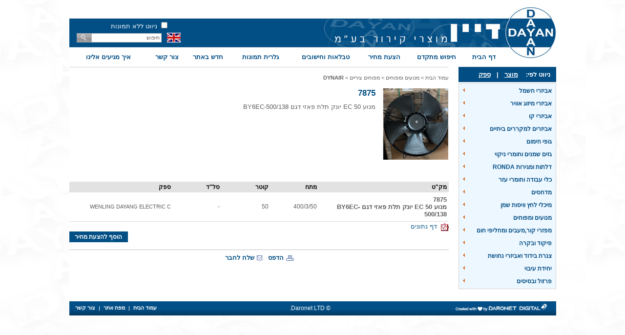

--- FILE ---
content_type: text/html; Charset=UTF-8
request_url: http://www.dayan-rs.com/?CategoryID=2300&ArticleID=12075
body_size: 11273
content:

<!DOCTYPE HTML PUBLIC "-//W3C//DTD HTML 4.01 Transitional//EN">
<html lang="he">
<!-- Daronet DBS2004 20/12/2022 09:52:06 -->


<head>
	

	<!-- Google tag (gtag.js) -->
	<script async src="https://www.googletagmanager.com/gtag/js?id=G-0Q6P4EFBCK"></script>
	<script>
		window.dataLayer = window.dataLayer || [];
		function gtag(){dataLayer.push(arguments);}
		gtag('js', new Date());
		gtag('config', 'G-0Q6P4EFBCK');
	</script>

	<meta http-equiv="content-type" content="text/html; charset=utf-8">
	<meta name="keywords" content="">
	<meta name="description" content="">
	
	<meta name="robots" content="index,follow">
	
	<title>מנוע EC 50 יונק תלת פאזי דגם BY6EC-500/138</title>
	<base href="http://www.dayan-rs.com/">
	<script type="text/javascript" language="javascript" src="_JS/Funclib.js"></script>
	<script type="text/javascript" language="javascript" src="http://www.dayan-rs.com/Modules6/_Scripts/Site/modFormValidatorHU.js"></script>
	<script type="text/javascript" language="javascript" src="http://www.dayan-rs.com/Modules6/_Scripts/dbsAjax.js"></script>
	<script type="text/javascript" src="http://ajax.googleapis.com/ajax/libs/jquery/1.4.2/jquery.min.js"></script>
	<script type="text/javascript" language="javascript">
	var sAppDomain = "http://www.dayan-rs.com";
	var sRatingMsg = "תודה על דירוגך";
	var sOneStarMsg = "כוכב 1";
	var sTwoStarsMsg = "2 כוכבים";
	var sThreeStarsMsg = "3 כוכבים";
	var sFourStarsMsg = "4 כוכבים";
	var sFiveStarsMsg = "5 כוכבים";
	var c_styles = {};
	var c_menus = {};
	var c_hideTimeout = 500; // 1000==1 second
	var c_subShowTimeout = 250;
	var c_keepHighlighted = true;
	var c_findCURRENT = false; // find the item linking to the current page and apply it the CURRENT style class
	var c_findCURRENTTree = true;
	var c_overlapControlsInIE = true;
	var c_rightToLeft = true; // if the menu text should have "rtl" direction (e.g. Hebrew, Arabic)
	var c_imagesPath = ""; // path to the directory containing the menu images
	</script>
	<script type="text/javascript" language="javascript" src="_JS/Commerce.js"></script><script type="text/javascript" language="javascript" src="_JS/Parameters.js"></script>
	<link rel="STYLESHEET" type="text/css" href="_Pics/Common/accessabilty.css">
	<script type="text/javascript" language="javascript" src="_Pics/Common/navigation_horizontal_access.js"></script>
	<script type="text/javascript" language="javascript" src="_JS/smartmenus.js"></script>
	<style type="text/css">
	@media print {
		.dont_print {display:none;}
	}
	</style>	
    

    <script language="javascript">
        function browseByCat() {
            document.location.href = "/?navbysapak=0";
        }
        function browseByNav() {
            document.location.href = "/?navbysapak=1";
        }
    
    </script>

	<link rel="STYLESHEET" type="text/css" href="_Pics/Grid_1/main.css">
	<link rel="STYLESHEET" type="text/css" href="_Pics/Common/navigation_horizontal.css">
	<link rel="STYLESHEET" type="text/css" href="_Pics/Common/navigation_horizontal_access.css">
	<link rel="STYLESHEET" type="text/css" href="_Pics/Common/navigation_horizontal_simple.css">
	<link rel="STYLESHEET" type="text/css" href="_Pics/Common/navigation_horizontal_simple_access.css">
	<link rel="STYLESHEET" type="text/css" href="_Pics/Common/navigation_vertical.css">
	<link rel="STYLESHEET" type="text/css" href="_Pics/Common/navigation_vertical_access.css">
	<link rel="STYLESHEET" type="text/css" href="_Pics/Common/shop.css">
	<link rel="STYLESHEET" type="text/css" href="_Pics/Common/modules.css">
	<link rel="STYLESHEET" type="text/css" href="_Pics/Common/content.css">
	<link rel="STYLESHEET" type="text/css" href="_Pics/Common/accessabilty.css">
	<link rel="STYLESHEET" type="text/css" href="_Pics/Common/editor.css">
    <script type="text/javascript" src="_Pics/Common/plugins-page.js"></script>
<!--[if IE]>
    <link rel="STYLESHEET" type="text/css" href="_Pics/Common/ie.css">
<![endif]-->
    
    <!--------------google-analytics---------->
    <script type="text/javascript">

  var _gaq = _gaq || [];
  _gaq.push(['_setAccount', 'UA-26868559-1']);
  _gaq.push(['_trackPageview']);

  (function() {
    var ga = document.createElement('script'); ga.type = 'text/javascript'; ga.async = true;
    ga.src = ('https:' == document.location.protocol ? 'https://ssl' : 'http://www') + '.google-analytics.com/ga.js';
    var s = document.getElementsByTagName('script')[0]; s.parentNode.insertBefore(ga, s);
  })();

</script>

</head>
<body class="inner">
<div class="wrapper">
	<div class="header group">
    	<a class="logo right" href="http://www.dayan-rs.com">
    		<img src="_Pics/dayan-logo.jpg" alt="דיין מוצרי קרור" title="דיין מוצרי קרור">
        </a>
        <div class="left">
        	<div class="noimage">
                <form>
                    <input type="checkbox" id="noimage">
                    <label for="noimage">ניווט ללא תמונות</label>
                </form>
            </div>
        	
	<div class="searchWrap">
	<table cellspacing="0" cellpadding="0" border="0" class="ModuleContainer SearchContainer">
	<tr>
		<td class="SearchContainer"><form action="http://www.dayan-rs.com/" method="get" name="frmSearch"><input type="hidden" name="pg" value="search"><input type="hidden" name="CategoryID" value="2300">
			<table cellspacing="0" cellpadding="0" border="0" class="Search">
			<tr>
				<td class="SearchInp"><input name="SearchParam" class="input Search" title="חיפוש" value="חיפוש" onfocus="this.value=='<חיפוש>'?this.value='':this.select();" onkeyup="fnSetDir(this)"></td>
				<td class="SearchBut"><input type="image" src="_Pics/Search.gif" alt="חיפוש" class="SearchBut">
				<input type="hidden" name="SearchType" value="0">
				</td>
			</tr>
			</table>
		</form></td>
	</tr>
	</table>
	</div>

 			<a class="flag" href="http://www.dayan-rs.com/en">
    			<img src="_Pics/flag_en.jpg" alt="English" title="English">
            </a>                
            <table class="NavigationBarSM NavigationBarSMbyID1" cellSpacing="0" cellPadding="0" border="0"><tr valign="top"><td class="SepFirst"></td><td class="ContainerSM"><ul id="Menu1" class="MM1">
<li class="NavigationHorizontalFirst NavigationTopicRTL NavigationHorizontalNo1" style="width:9%;"><span class="ItemFirst ItemByID2349"><a href="#">דף הבית</a></span></li>
<li class="NavigationHorizontal NavigationTopicRTL NavigationHorizontalNo2" style="width:13%;"><span class="Item ItemByID2364"><a href="?pg=ProductsSearch&amp;CategoryID=2364">חיפוש מתקדם</a></span></li>
<li class="NavigationHorizontal NavigationTopicRTL NavigationHorizontalNo3" style="width:11%;"><span class="Item ItemByID2365"><a href="?pg=cashbox">הצעת מחיר</a></span></li>
<li class="NavigationHorizontal NavigationTopicRTL NavigationHorizontalNo4" style="width:16%;"><span class="Item ItemByID2351"><a href="?CategoryID=2351">טבלאות וחישובים</a></span>
<ul>
<li><a href="?CategoryID=2412" class="NavigationSubTopicRTL">הורדת תכנה DYNAIR</a></li>
</ul>
</li>
<li class="NavigationHorizontal NavigationTopicRTL NavigationHorizontalNo5" style="width:14%;"><span class="Item ItemByID2350"><a href="?CategoryID=2350">גלרית תמונות</a></span>
<ul>
<li><a href="?CategoryID=2407" class="NavigationSubTopicRTL">תערוכת אקלימה 2009</a></li>
<li><a href="?CategoryID=2408" class="NavigationSubTopicRTL">תערוכת אקלימה 2011</a></li>
<li><a href="?CategoryID=2403" class="NavigationSubTopicRTL">תערוכת אקלימה 2013</a></li>
<li><a href="?CategoryID=2404" class="NavigationSubTopicRTL">תערוכת אקלימה 2015</a></li>
<li><a href="?CategoryID=2405" class="NavigationSubTopicRTL">תערוכת קיטקס 2013</a></li>
<li><a href="?CategoryID=2406" class="NavigationSubTopicRTL">תערוכת קוטקס 2015</a></li>
<li><a href="?CategoryID=2400" class="NavigationSubTopicRTL">הדרכה לתלמידי &quot;טכנאי קירור&quot;</a></li>
</ul>
</li>
<li class="NavigationHorizontal NavigationTopicRTL NavigationHorizontalNo6" style="width:10%;"><span class="Item ItemByID2354"><a href="?CategoryID=2354">חדש באתר</a></span>
<ul>
<li><a href="?CategoryID=2355" class="NavigationSubTopicRTL">סרט הדרכה- ניווט לפי ספק / מוצר</a></li>
<li><a href="?CategoryID=2356" class="NavigationSubTopicRTL">סרט הדרכה - חיפוש מוצרים מתקדם</a></li>
<li><a href="?CategoryID=2357" class="NavigationSubTopicRTL">סרט הדרכה - בקשה להצעת מחיר</a></li>
<li><a href="?CategoryID=2358" class="NavigationSubTopicRTL">סרט הדרכה - השוואת מוצרים</a></li>
<li><a href="?CategoryID=2360" class="NavigationSubTopicRTL">סרט הדרכה - מיון מוצרים</a></li>
</ul>
</li>
<li class="NavigationHorizontal NavigationTopicRTL NavigationHorizontalNo7" style="width:9%;"><span class="Item ItemByID20"><a href="?CategoryID=20">צור קשר</a></span></li>
<li class="NavigationHorizontalLast NavigationHorizontalByID1811 NavigationTopicRTL NavigationHorizontalNo8" style="width:18%;"><span class="ItemLast ItemByID1811"><a href="?CategoryID=1811">איך מגיעים אלינו</a></span></li>
</ul>
</td><td class="SepLast"></td></tr></table><script type="text/javascript" language="javascript">
$(document).ready(function(){
var sTableSMbyID = 'TABLE.NavigationBarSMbyID' + 1
var sMenuByID = 'ul#Menu' + 1
var nMenuewidth = $(sTableSMbyID).find(sMenuByID).width();
var aWidth = new Array();
var njNodesCountNew = 1;
var sListClass = 'li.NavigationHorizontalNo' + njNodesCountNew ;
aWidth[njNodesCountNew-1] = $(sTableSMbyID).find(sListClass).width();
njNodesCountNew = njNodesCountNew + 1;
var sListClass = 'li.NavigationHorizontalNo' + njNodesCountNew ;
aWidth[njNodesCountNew-1] = $(sTableSMbyID).find(sListClass).width();
njNodesCountNew = njNodesCountNew + 1;
var sListClass = 'li.NavigationHorizontalNo' + njNodesCountNew ;
aWidth[njNodesCountNew-1] = $(sTableSMbyID).find(sListClass).width();
njNodesCountNew = njNodesCountNew + 1;
var sListClass = 'li.NavigationHorizontalNo' + njNodesCountNew ;
aWidth[njNodesCountNew-1] = $(sTableSMbyID).find(sListClass).width();
njNodesCountNew = njNodesCountNew + 1;
var sListClass = 'li.NavigationHorizontalNo' + njNodesCountNew ;
aWidth[njNodesCountNew-1] = $(sTableSMbyID).find(sListClass).width();
njNodesCountNew = njNodesCountNew + 1;
var sListClass = 'li.NavigationHorizontalNo' + njNodesCountNew ;
aWidth[njNodesCountNew-1] = $(sTableSMbyID).find(sListClass).width();
njNodesCountNew = njNodesCountNew + 1;
var sListClass = 'li.NavigationHorizontalNo' + njNodesCountNew ;
aWidth[njNodesCountNew-1] = $(sTableSMbyID).find(sListClass).width();
njNodesCountNew = njNodesCountNew + 1;
var sListClass = 'li.NavigationHorizontalNo' + njNodesCountNew ;
aWidth[njNodesCountNew-1] = $(sTableSMbyID).find(sListClass).width();
njNodesCountNew = njNodesCountNew + 1;
var sum = 0;
for (x = 0; x < aWidth.length-1; x++)
sum += aWidth[x];
var nLastwidth = nMenuewidth - sum;
var sLastClass = sTableSMbyID + ' li.NavigationHorizontalLast' ;
$(sLastClass).css('width',nLastwidth +'px');
});
</script>

        </div>
    </div>
    <div class="group">
    	<div class="sidebar right">
        	<div class="findby">
            	ניווט לפי:
                	&nbsp;&nbsp;
            	<a href="javascript:browseByCat();">מוצר</a>
                	&nbsp; | &nbsp;
                <a href="javascript:browseByNav();">ספק</a>
            </div>
            <ul id="Menu2" class="MM2">
<li class="NavigationHorizontalFirst NavigationTopicRTL" style="width:5%;"><span class="ItemFirst"><a href="?CategoryID=2112">אביזרי חשמל</a></span>
<ul>
<li><a href="?CategoryID=2184" class="NavigationSubTopicRTL">כבלים</a></li>
<li><a href="?CategoryID=2183" class="NavigationSubTopicRTL">מגענים וממסרים</a></li>
<li><a href="?CategoryID=2182" class="NavigationSubTopicRTL">קבלים</a>
<ul>
<li><a href="?CategoryID=2331" class="NavigationSubTopicRTL">התנעה</a></li>
<li><a href="?CategoryID=2332" class="NavigationSubTopicRTL">עבודה</a></li>
</ul>
</li>
<li><a href="?CategoryID=2185" class="NavigationSubTopicRTL">אחר</a></li>
</ul>
</li>
<li class="NavigationHorizontal NavigationHorizontalByID2115 NavigationTopicRTL" style="width:7%;"><span class="Item ItemByID2115"><a href="?CategoryID=2115">אביזרי מיזוג אוויר</a></span>
<ul>
<li><a href="?CategoryID=2199" class="NavigationSubTopicRTL">התקנה</a>
<ul>
<li><a href="?CategoryID=2333" class="NavigationSubTopicRTL">אביזרים</a></li>
<li><a href="?CategoryID=2334" class="NavigationSubTopicRTL">חומרים</a></li>
</ul>
</li>
<li><a href="?CategoryID=2203" class="NavigationSubTopicRTL">מסנני אוויר</a></li>
<li><a href="?CategoryID=2204" class="NavigationSubTopicRTL">משאבות חום</a></li>
<li><a href="?CategoryID=2200" class="NavigationSubTopicRTL">ניקוז</a>
<ul>
<li><a href="?CategoryID=2336" class="NavigationSubTopicRTL">אמבטיות</a></li>
<li><a href="?CategoryID=2335" class="NavigationSubTopicRTL">משאבות</a></li>
<li><a href="?CategoryID=2337" class="NavigationSubTopicRTL">צינורות</a></li>
</ul>
</li>
<li><a href="?CategoryID=2201" class="NavigationSubTopicRTL">פיקודים</a>
<ul>
<li><a href="?CategoryID=2338" class="NavigationSubTopicRTL">כרטיסים</a></li>
<li><a href="?CategoryID=2340" class="NavigationSubTopicRTL">רגשים</a></li>
<li><a href="?CategoryID=2341" class="NavigationSubTopicRTL">שלטים</a></li>
<li><a href="?CategoryID=2342" class="NavigationSubTopicRTL">תצוגות</a></li>
</ul>
</li>
<li><a href="?CategoryID=2202" class="NavigationSubTopicRTL">תריסים ומפזרים</a>
<ul>
<li><a href="?CategoryID=2343" class="NavigationSubTopicRTL">אוויר חוזר</a></li>
<li><a href="?CategoryID=2344" class="NavigationSubTopicRTL">הספקה</a></li>
<li><a href="?CategoryID=2346" class="NavigationSubTopicRTL">מרכזיות</a></li>
<li><a href="?CategoryID=2345" class="NavigationSubTopicRTL">מתאמים</a></li>
<li><a href="?CategoryID=2359" class="NavigationSubTopicRTL">אחר</a></li>
</ul>
</li>
<li><a href="?CategoryID=2373" class="NavigationSubTopicRTL">בקרים למיזוג</a>
<ul>
<li><a href="?CategoryID=2374" class="NavigationSubTopicRTL">IT</a></li>
<li><a href="?CategoryID=2375" class="NavigationSubTopicRTL">ביתאלפא</a></li>
<li><a href="?CategoryID=2376" class="NavigationSubTopicRTL">מיטב</a></li>
<li><a href="?CategoryID=2377" class="NavigationSubTopicRTL">סליק</a></li>
<li><a href="?CategoryID=2378" class="NavigationSubTopicRTL">רולביט</a></li>
</ul>
</li>
</ul>
</li>
<li class="NavigationHorizontal NavigationHorizontalByID2103 NavigationTopicRTL" style="width:4%;"><span class="Item ItemByID2103"><a href="?CategoryID=2103">אביזרי קו</a></span>
<ul>
<li><a href="?CategoryID=2126" class="NavigationSubTopicRTL">ברזים</a>
<ul>
<li><a href="?CategoryID=2230" class="NavigationSubTopicRTL">אל חוזרים</a></li>
<li><a href="?CategoryID=2229" class="NavigationSubTopicRTL">ברז חשמלי</a></li>
<li><a href="?CategoryID=2228" class="NavigationSubTopicRTL">ברז רצ'ט</a></li>
<li><a href="?CategoryID=2227" class="NavigationSubTopicRTL">ברזים כדוריים</a></li>
<li><a href="?CategoryID=2233" class="NavigationSubTopicRTL">ידית</a></li>
<li><a href="?CategoryID=2234" class="NavigationSubTopicRTL">למזגן</a></li>
<li><a href="?CategoryID=2231" class="NavigationSubTopicRTL">רוטולוק</a></li>
<li><a href="?CategoryID=2232" class="NavigationSubTopicRTL">רסיבר</a></li>
</ul>
</li>
<li><a href="?CategoryID=2128" class="NavigationSubTopicRTL">מייבשים</a>
<ul>
<li><a href="?CategoryID=2239" class="NavigationSubTopicRTL">אבני ייבוש</a></li>
<li><a href="?CategoryID=2241" class="NavigationSubTopicRTL">בתי אבן</a></li>
<li><a href="?CategoryID=2240" class="NavigationSubTopicRTL">מייבשי קו נוזלי</a></li>
<li><a href="?CategoryID=2238" class="NavigationSubTopicRTL">קו יניקה</a></li>
</ul>
</li>
<li><a href="?CategoryID=2361" class="NavigationSubTopicRTL">משתיקי קול</a></li>
<li><a href="?CategoryID=2129" class="NavigationSubTopicRTL">עין מראה</a>
<ul>
<li><a href="?CategoryID=2352" class="NavigationSubTopicRTL">הברגה</a></li>
<li><a href="?CategoryID=2353" class="NavigationSubTopicRTL">הלחמה</a></li>
</ul>
</li>
<li><a href="?CategoryID=2127" class="NavigationSubTopicRTL">שסתומים וווסתים</a>
<ul>
<li><a href="?CategoryID=2237" class="NavigationSubTopicRTL">ווסתי לחץ</a></li>
<li><a href="?CategoryID=2236" class="NavigationSubTopicRTL">שסתומי בטחון</a></li>
<li><a href="?CategoryID=2235" class="NavigationSubTopicRTL">שסתומי התפשטות</a></li>
</ul>
</li>
</ul>
</li>
<li class="NavigationHorizontal NavigationHorizontalByID2113 NavigationTopicRTL" style="width:8%;"><span class="Item ItemByID2113"><a href="?CategoryID=2113">אביזרים למקררים ביתיים</a></span>
<ul>
<li><a href="?CategoryID=2188" class="NavigationSubTopicRTL">גופי חימום</a></li>
<li><a href="?CategoryID=2379" class="NavigationSubTopicRTL">טיימרים</a></li>
<li><a href="?CategoryID=2192" class="NavigationSubTopicRTL">טרמוסטטים</a></li>
<li><a href="?CategoryID=2186" class="NavigationSubTopicRTL">ממסרי התנעה</a></li>
<li><a href="?CategoryID=2187" class="NavigationSubTopicRTL">מנועי מאייד ומעבה</a></li>
<li><a href="?CategoryID=2189" class="NavigationSubTopicRTL">מסנני מים</a></li>
<li><a href="?CategoryID=2190" class="NavigationSubTopicRTL">פיקוד</a></li>
<li><a href="?CategoryID=2191" class="NavigationSubTopicRTL">אחר</a></li>
</ul>
</li>
<li class="NavigationHorizontal NavigationHorizontalByID2114 NavigationTopicRTL" style="width:4%;"><span class="Item ItemByID2114"><a href="?CategoryID=2114">גופי חימום</a></span>
<ul>
<li><a href="?CategoryID=2195" class="NavigationSubTopicRTL">דלתות משקופים ורצפות</a></li>
<li><a href="?CategoryID=2198" class="NavigationSubTopicRTL">ייצור מקומי</a></li>
<li><a href="?CategoryID=2196" class="NavigationSubTopicRTL">מדחסים</a></li>
<li><a href="?CategoryID=2194" class="NavigationSubTopicRTL">מפזרי קור</a></li>
<li><a href="?CategoryID=2197" class="NavigationSubTopicRTL">ניקוז</a></li>
</ul>
</li>
<li class="NavigationHorizontal NavigationHorizontalByID2111 NavigationTopicRTL" style="width:8%;"><span class="Item ItemByID2111"><a href="?CategoryID=2111">גזים שמנים וחומרי ניקוי</a></span>
<ul>
<li><a href="?CategoryID=2178" class="NavigationSubTopicRTL">גזי קירור</a>
<ul>
<li><a href="?CategoryID=2315" class="NavigationSubTopicRTL">R438a</a></li>
<li><a href="?CategoryID=2319" class="NavigationSubTopicRTL">DYR5</a></li>
<li><a href="?CategoryID=2314" class="NavigationSubTopicRTL">R134a</a></li>
<li><a href="?CategoryID=2313" class="NavigationSubTopicRTL">R22</a></li>
<li><a href="?CategoryID=2321" class="NavigationSubTopicRTL">R404</a></li>
<li><a href="?CategoryID=2316" class="NavigationSubTopicRTL">R406a</a></li>
<li><a href="?CategoryID=2322" class="NavigationSubTopicRTL">R407</a></li>
<li><a href="?CategoryID=2318" class="NavigationSubTopicRTL">R408a</a></li>
<li><a href="?CategoryID=2323" class="NavigationSubTopicRTL">R410</a></li>
<li><a href="?CategoryID=2317" class="NavigationSubTopicRTL">R502</a></li>
<li><a href="?CategoryID=2320" class="NavigationSubTopicRTL">R507</a></li>
<li><a href="?CategoryID=2324" class="NavigationSubTopicRTL">בלון רב פעמי</a></li>
<li><a href="?CategoryID=2387" class="NavigationSubTopicRTL">תחליפי 22</a></li>
<li><a href="?CategoryID=2385" class="NavigationSubTopicRTL">אחרים</a></li>
</ul>
</li>
<li><a href="?CategoryID=2180" class="NavigationSubTopicRTL">חומרי ניקוי</a>
<ul>
<li><a href="?CategoryID=2328" class="NavigationSubTopicRTL">במעגל הקירור</a></li>
<li><a href="?CategoryID=2330" class="NavigationSubTopicRTL">מאיידים</a></li>
<li><a href="?CategoryID=2329" class="NavigationSubTopicRTL">מעבים</a></li>
</ul>
</li>
<li><a href="?CategoryID=2179" class="NavigationSubTopicRTL">שמני קירור</a>
<ul>
<li><a href="?CategoryID=2327" class="NavigationSubTopicRTL">למדחסים בורגיים</a></li>
<li><a href="?CategoryID=2326" class="NavigationSubTopicRTL">מינרלים</a></li>
<li><a href="?CategoryID=2325" class="NavigationSubTopicRTL">סינטטים</a></li>
</ul>
</li>
<li><a href="?CategoryID=2181" class="NavigationSubTopicRTL">אחר</a></li>
</ul>
</li>
<li class="NavigationHorizontal NavigationHorizontalByID2106 NavigationTopicRTL" style="width:7%;"><span class="Item ItemByID2106"><a href="?CategoryID=2106">דלתות ומגירות RONDA</a></span>
<ul>
<li><a href="?CategoryID=2138" class="NavigationSubTopicRTL">דלתות</a>
<ul>
<li><a href="?CategoryID=2265" class="NavigationSubTopicRTL">גסטרונום</a></li>
<li><a href="?CategoryID=2267" class="NavigationSubTopicRTL">זכוכית</a></li>
<li><a href="?CategoryID=2266" class="NavigationSubTopicRTL">רגיל</a></li>
</ul>
</li>
<li><a href="?CategoryID=2139" class="NavigationSubTopicRTL">מגירות</a>
<ul>
<li><a href="?CategoryID=2268" class="NavigationSubTopicRTL">גסטרונום</a></li>
<li><a href="?CategoryID=2270" class="NavigationSubTopicRTL">זכוכית</a></li>
<li><a href="?CategoryID=2269" class="NavigationSubTopicRTL">רגיל</a></li>
</ul>
</li>
<li><a href="?CategoryID=2140" class="NavigationSubTopicRTL">אחרים</a>
<ul>
<li><a href="?CategoryID=2271" class="NavigationSubTopicRTL">גסטרונום</a></li>
<li><a href="?CategoryID=2272" class="NavigationSubTopicRTL">רגיל</a></li>
</ul>
</li>
</ul>
</li>
<li class="NavigationHorizontal NavigationHorizontalByID2108 NavigationTopicRTL" style="width:7%;"><span class="Item ItemByID2108"><a href="?CategoryID=2108">כלי עבודה וחומרי עזר</a></span>
<ul>
<li><a href="?CategoryID=2159" class="NavigationSubTopicRTL">גילוי נזילות</a></li>
<li><a href="?CategoryID=2153" class="NavigationSubTopicRTL">חותכי צינורות</a></li>
<li><a href="?CategoryID=2151" class="NavigationSubTopicRTL">מכונות מיחזור</a></li>
<li><a href="?CategoryID=2154" class="NavigationSubTopicRTL">מכופפי צנרת</a></li>
<li><a href="?CategoryID=2155" class="NavigationSubTopicRTL">מכשירי הפשלה</a></li>
<li><a href="?CategoryID=2157" class="NavigationSubTopicRTL">מנומטרים</a></li>
<li><a href="?CategoryID=2156" class="NavigationSubTopicRTL">מניפולדים וצנרת</a></li>
<li><a href="?CategoryID=2152" class="NavigationSubTopicRTL">מרחיבים</a></li>
<li><a href="?CategoryID=2158" class="NavigationSubTopicRTL">משאבות וואקום</a></li>
<li><a href="?CategoryID=2160" class="NavigationSubTopicRTL">משאבות שמן</a></li>
<li><a href="?CategoryID=2161" class="NavigationSubTopicRTL">ציוד הלחמה</a></li>
<li><a href="?CategoryID=2162" class="NavigationSubTopicRTL">אחר</a></li>
</ul>
</li>
<li class="NavigationHorizontal NavigationHorizontalByID2102 NavigationTopicRTL" style="width:3%;"><span class="Item ItemByID2102"><a href="?CategoryID=2102">מדחסים</a></span>
<ul>
<li><a href="?CategoryID=2122" class="NavigationSubTopicRTL">בוכנתי מיזוג</a>
<ul>
<li><a href="?CategoryID=2410" class="NavigationSubTopicRTL">בוכנתי מיזוג ב 407C</a></li>
<li><a href="?CategoryID=2220" class="NavigationSubTopicRTL">בוכנתי מיזוג גז R22</a></li>
</ul>
</li>
<li><a href="?CategoryID=2121" class="NavigationSubTopicRTL">בוכנתי קירור</a>
<ul>
<li><a href="?CategoryID=2216" class="NavigationSubTopicRTL">בוכנתי קירור בגז R134a</a></li>
<li><a href="?CategoryID=2215" class="NavigationSubTopicRTL">בוכנתי קירור בגז R22</a></li>
<li><a href="?CategoryID=2214" class="NavigationSubTopicRTL">בוכנתי קירור בגז R404/507</a></li>
</ul>
</li>
<li><a href="?CategoryID=2123" class="NavigationSubTopicRTL">סמי הרמטי קירור והקפאה</a>
<ul>
<li><a href="?CategoryID=2222" class="NavigationSubTopicRTL">סמי הרמטי קירור והקפאה בגז R22</a></li>
<li><a href="?CategoryID=2221" class="NavigationSubTopicRTL">סמי הרמטי קירור והקפאה בגז R404/507</a></li>
</ul>
</li>
<li><a href="?CategoryID=2124" class="NavigationSubTopicRTL">סמי הרמטי קירור ומיזוג אוויר</a>
<ul>
<li><a href="?CategoryID=2225" class="NavigationSubTopicRTL">סמי הרמטי מיזוג אוויר בגז R22</a></li>
</ul>
</li>
<li><a href="?CategoryID=2120" class="NavigationSubTopicRTL">רוטרי מיזוג</a>
<ul>
<li><a href="?CategoryID=2211" class="NavigationSubTopicRTL">רוטרי מיזוג בגז R22</a></li>
<li><a href="?CategoryID=2212" class="NavigationSubTopicRTL">רוטרי מיזוג בגז R407C</a></li>
<li><a href="?CategoryID=2213" class="NavigationSubTopicRTL">רוטרי מיזוג בגז R410a</a></li>
</ul>
</li>
<li><a href="?CategoryID=2381" class="NavigationSubTopicRTL">רוטרי קירור</a>
<ul>
<li><a href="?CategoryID=2382" class="NavigationSubTopicRTL">רוטרי קירור ב 404/507</a></li>
</ul>
</li>
<li><a href="?CategoryID=2119" class="NavigationSubTopicRTL">מיזוג סקרול</a>
<ul>
<li><a href="?CategoryID=2210" class="NavigationSubTopicRTL">מיזוג סקרול בגז  R410</a></li>
<li><a href="?CategoryID=2208" class="NavigationSubTopicRTL">מיזוג סקרול בגז R22</a></li>
<li><a href="?CategoryID=2209" class="NavigationSubTopicRTL">מיזוג סקרול בגז R407C</a></li>
</ul>
</li>
<li><a href="?CategoryID=2118" class="NavigationSubTopicRTL">קירור סקרול</a>
<ul>
<li><a href="?CategoryID=2205" class="NavigationSubTopicRTL">קירור סקרול גז R134a</a></li>
<li><a href="?CategoryID=2206" class="NavigationSubTopicRTL">קירור סקרול גז R22</a></li>
<li><a href="?CategoryID=2207" class="NavigationSubTopicRTL">קירור סקרול גז R404/507</a></li>
</ul>
</li>
<li><a href="?CategoryID=2125" class="NavigationSubTopicRTL">אביזרים נלווים</a></li>
</ul>
</li>
<li class="NavigationHorizontal NavigationHorizontalByID2104 NavigationTopicRTL" style="width:7%;"><span class="Item ItemByID2104"><a href="?CategoryID=2104">מיכלי לחץ וויסות שמן</a></span>
<ul>
<li><a href="?CategoryID=2133" class="NavigationSubTopicRTL">אחר</a></li>
<li><a href="?CategoryID=2132" class="NavigationSubTopicRTL">ויסות שמן</a>
<ul>
<li><a href="?CategoryID=2244" class="NavigationSubTopicRTL">מפרידי שמן</a></li>
<li><a href="?CategoryID=2245" class="NavigationSubTopicRTL">מצופי שמן</a></li>
<li><a href="?CategoryID=2246" class="NavigationSubTopicRTL">מתאמים</a></li>
<li><a href="?CategoryID=2247" class="NavigationSubTopicRTL">רסיבר שמן</a></li>
</ul>
</li>
<li><a href="?CategoryID=2131" class="NavigationSubTopicRTL">מפרידי נוזלים</a></li>
<li><a href="?CategoryID=2130" class="NavigationSubTopicRTL">רסיברים</a></li>
</ul>
</li>
<li class="NavigationHorizontal NavigationHorizontalByID2110 NavigationTopicRTL" style="width:6%;"><span class="Item ItemByID2110"><a href="?CategoryID=2110">מנועים ומפוחים</a></span>
<ul>
<li><a href="?CategoryID=2176" class="NavigationSubTopicRTL">כנפיים ומאיצים</a>
<ul>
<li><a href="?CategoryID=2312" class="NavigationSubTopicRTL">אחר</a></li>
<li><a href="?CategoryID=2311" class="NavigationSubTopicRTL">אלקטרה</a></li>
<li><a href="?CategoryID=2310" class="NavigationSubTopicRTL">אמקור</a></li>
<li><a href="?CategoryID=2309" class="NavigationSubTopicRTL">תדיראן</a></li>
</ul>
</li>
<li><a href="?CategoryID=2172" class="NavigationSubTopicRTL">מנועי בוקסר</a></li>
<li><a href="?CategoryID=2171" class="NavigationSubTopicRTL">מנועי מיזוג אוויר וקירור</a>
<ul>
<li><a href="?CategoryID=2304" class="NavigationSubTopicRTL">אלקטרה</a></li>
<li><a href="?CategoryID=2303" class="NavigationSubTopicRTL">אמקור</a></li>
<li><a href="?CategoryID=2306" class="NavigationSubTopicRTL">מנועים למקררים</a></li>
<li><a href="?CategoryID=2302" class="NavigationSubTopicRTL">תדיראן</a></li>
<li><a href="?CategoryID=2305" class="NavigationSubTopicRTL">אחרים</a></li>
</ul>
</li>
<li><a href="?CategoryID=2174" class="NavigationSubTopicRTL">מסכי אוויר</a></li>
<li><a href="?CategoryID=2175" class="NavigationSubTopicRTL">מפוחי תעלה</a></li>
<li><a href="?CategoryID=2170" class="NavigationSubTopicRTL">מפוחים ציריים</a>
<ul>
<li><a href="?CategoryID=2300" class="NavigationSubTopicRTL">DYNAIR</a></li>
<li><a href="?CategoryID=2298" class="NavigationSubTopicRTL">ZEIHL ABEGG</a></li>
<li><a href="?CategoryID=2297" class="NavigationSubTopicRTL">ינשוף ZEIHL ABEGG</a></li>
<li><a href="?CategoryID=2299" class="NavigationSubTopicRTL">ינשוף שקטים במיוחד ZEIHL ABEGG</a></li>
<li><a href="?CategoryID=2366" class="NavigationSubTopicRTL">מסכות ורשתות</a></li>
<li><a href="?CategoryID=2301" class="NavigationSubTopicRTL">יצרנים אחרים</a></li>
</ul>
</li>
<li><a href="?CategoryID=2173" class="NavigationSubTopicRTL">מפוחים צנטרפוגלים</a>
<ul>
<li><a href="?CategoryID=2307" class="NavigationSubTopicRTL">טנגנציאלים</a></li>
<li><a href="?CategoryID=2308" class="NavigationSubTopicRTL">צנטרפוגלים</a></li>
</ul>
</li>
<li><a href="?CategoryID=2384" class="NavigationSubTopicRTL">מצננים</a></li>
<li><a href="?CategoryID=2177" class="NavigationSubTopicRTL">אחרים</a></li>
</ul>
</li>
<li class="NavigationHorizontal NavigationHorizontalByID2109 NavigationTopicRTL" style="width:10%;"><span class="Item ItemByID2109"><a href="?CategoryID=2109">מפזרי קור,מעבים ומחליפי חום</a></span>
<ul>
<li><a href="?CategoryID=2383" class="NavigationSubTopicRTL">טכנולוגיית MICRO CHANNEL</a></li>
<li><a href="?CategoryID=2167" class="NavigationSubTopicRTL">מחליפי חום פלטות</a></li>
<li><a href="?CategoryID=2168" class="NavigationSubTopicRTL">מחליפי חום תרמיל וצינורות</a></li>
<li><a href="?CategoryID=2163" class="NavigationSubTopicRTL">מעבים בצינור 3/8</a></li>
<li><a href="?CategoryID=2166" class="NavigationSubTopicRTL">מעבים ייצור מקומי</a></li>
<li><a href="?CategoryID=2169" class="NavigationSubTopicRTL">מעבים קואקסיאלים</a></li>
<li><a href="?CategoryID=2165" class="NavigationSubTopicRTL">מפזר קור ייצור מקומי</a></li>
<li><a href="?CategoryID=2164" class="NavigationSubTopicRTL">מפזרי קור</a>
<ul>
<li><a href="?CategoryID=2295" class="NavigationSubTopicRTL">דו-כווני</a></li>
<li><a href="?CategoryID=2293" class="NavigationSubTopicRTL">צידי</a></li>
<li><a href="?CategoryID=2294" class="NavigationSubTopicRTL">שיפוע</a></li>
<li><a href="?CategoryID=2292" class="NavigationSubTopicRTL">תיקרתי</a></li>
<li><a href="?CategoryID=2296" class="NavigationSubTopicRTL">תליה</a></li>
</ul>
</li>
<li><a href="?CategoryID=2388" class="NavigationSubTopicRTL">מנועי מאייד ומעבה</a></li>
</ul>
</li>
<li class="NavigationHorizontal NavigationHorizontalByID2107 NavigationTopicRTL" style="width:5%;"><span class="Item ItemByID2107"><a href="?CategoryID=2107">פיקוד ובקרה</a></span>
<ul>
<li><a href="?CategoryID=2144" class="NavigationSubTopicRTL">אביזרי בקרה</a>
<ul>
<li><a href="?CategoryID=2285" class="NavigationSubTopicRTL">DANFOSS</a></li>
<li><a href="?CategoryID=2286" class="NavigationSubTopicRTL">HENRY</a></li>
<li><a href="?CategoryID=2284" class="NavigationSubTopicRTL">IT</a></li>
<li><a href="?CategoryID=2283" class="NavigationSubTopicRTL">PENN</a></li>
</ul>
</li>
<li><a href="?CategoryID=2141" class="NavigationSubTopicRTL">בקרים לקירור</a></li>
<li><a href="?CategoryID=2150" class="NavigationSubTopicRTL">טיימרים</a></li>
<li><a href="?CategoryID=2149" class="NavigationSubTopicRTL">טרמומטרים</a></li>
<li><a href="?CategoryID=2143" class="NavigationSubTopicRTL">טרמוסטטים מכניים</a>
<ul>
<li><a href="?CategoryID=2279" class="NavigationSubTopicRTL">DANFOSS</a></li>
<li><a href="?CategoryID=2278" class="NavigationSubTopicRTL">RANCO</a></li>
<li><a href="?CategoryID=2281" class="NavigationSubTopicRTL">איטלקי</a></li>
<li><a href="?CategoryID=2282" class="NavigationSubTopicRTL">סוף הפשרה</a></li>
</ul>
</li>
<li><a href="?CategoryID=2147" class="NavigationSubTopicRTL">לוחות חשמל</a></li>
<li><a href="?CategoryID=2146" class="NavigationSubTopicRTL">משנה מהירות</a></li>
<li><a href="?CategoryID=2148" class="NavigationSubTopicRTL">פרסוסטטים</a>
<ul>
<li><a href="?CategoryID=2288" class="NavigationSubTopicRTL">DANFOSS</a></li>
<li><a href="?CategoryID=2289" class="NavigationSubTopicRTL">ELCO</a></li>
<li><a href="?CategoryID=2290" class="NavigationSubTopicRTL">PENN</a></li>
<li><a href="?CategoryID=2287" class="NavigationSubTopicRTL">RANCO</a></li>
<li><a href="?CategoryID=2291" class="NavigationSubTopicRTL">אחר</a></li>
</ul>
</li>
<li><a href="?CategoryID=2145" class="NavigationSubTopicRTL">רשמים ואוגרים</a></li>
</ul>
</li>
<li class="NavigationHorizontal NavigationHorizontalByID2105 NavigationTopicRTL" style="width:9%;"><span class="Item ItemByID2105"><a href="?CategoryID=2105">צנרת בידוד ואביזרי נחושת</a></span>
<ul>
<li><a href="?CategoryID=2136" class="NavigationSubTopicRTL">אביזרי נחושת</a>
<ul>
<li><a href="?CategoryID=2256" class="NavigationSubTopicRTL">זויות</a></li>
<li><a href="?CategoryID=2257" class="NavigationSubTopicRTL">חיבורי T</a></li>
<li><a href="?CategoryID=2258" class="NavigationSubTopicRTL">מופות</a></li>
<li><a href="?CategoryID=2260" class="NavigationSubTopicRTL">מחבר פליז</a></li>
<li><a href="?CategoryID=2259" class="NavigationSubTopicRTL">מלכודות שמן</a></li>
<li><a href="?CategoryID=2261" class="NavigationSubTopicRTL">קשת</a></li>
</ul>
</li>
<li><a href="?CategoryID=2134" class="NavigationSubTopicRTL">בידוד</a>
<ul>
<li><a href="?CategoryID=2251" class="NavigationSubTopicRTL">גלילים</a></li>
<li><a href="?CategoryID=2248" class="NavigationSubTopicRTL">מוטות</a></li>
<li><a href="?CategoryID=2250" class="NavigationSubTopicRTL">סרט דביק</a></li>
<li><a href="?CategoryID=2249" class="NavigationSubTopicRTL">פלטות</a></li>
</ul>
</li>
<li><a href="?CategoryID=2137" class="NavigationSubTopicRTL">צינורות גמישים</a>
<ul>
<li><a href="?CategoryID=2264" class="NavigationSubTopicRTL">מחברים</a></li>
<li><a href="?CategoryID=2262" class="NavigationSubTopicRTL">צינורות גמישים</a></li>
<li><a href="?CategoryID=2263" class="NavigationSubTopicRTL">צינורות פלסטיק</a></li>
</ul>
</li>
<li><a href="?CategoryID=2135" class="NavigationSubTopicRTL">צנרת נחושת</a>
<ul>
<li><a href="?CategoryID=2253" class="NavigationSubTopicRTL">גלילים</a></li>
<li><a href="?CategoryID=2252" class="NavigationSubTopicRTL">מוטות</a></li>
<li><a href="?CategoryID=2255" class="NavigationSubTopicRTL">צינורות מבודדים</a></li>
<li><a href="?CategoryID=2254" class="NavigationSubTopicRTL">צינורות קפילרים</a></li>
</ul>
</li>
</ul>
</li>
<li class="NavigationHorizontal NavigationHorizontalByID2116 NavigationTopicRTL" style="width:5%;"><span class="Item ItemByID2116"><a href="?CategoryID=2116">יחידת עיבוי</a></span></li>
<li class="NavigationHorizontalLast NavigationTopicRTL" style="width:5%;"><span class="ItemLast"><a href="?CategoryID=2117">פרזול ובסיסים</a></span></li>
</ul>

        </div>
        <div class="primary left">
            <div id="ctlContent"><a name="dbsPgCnt"></a><div id="Body2300">
<table cellpadding="0" cellspacing="0" border="0" class="body bodyItem bodyByCatID2300 bodyByItemID12075" dir="rtl">
<tr class="dont_print"><td class="navigationTabContainer dont_print"><div class="navigationTabContainer dont_print"><h3 class="hidden">אתה נמצא כאן</h3><ul class="NavigationTab"><li class="navigationTab"><a href="http://www.dayan-rs.com" class="navigationTab">עמוד הבית</a> &gt; </li><li class="navigationTab"><a href="?CategoryID=2110" class="navigationTab">מנועים ומפוחים</a> &gt; </li><li class="navigationTab"><a href="?CategoryID=2170" class="navigationTab">מפוחים ציריים</a> &gt; </li><li class="navigationTab"><strong><a href="?CategoryID=2300" class="navigationTab">DYNAIR</a></strong></li></ul></div></td></tr>
    <tr>
        <td width="100%">
            <table class="productListDesc" width="100%" cellpadding="0" cellspacing="0" border="0">
                <tr valign="top">
                    <td width="150"><table cellpadding="0" cellspacing="0" border="0" align="left" style="float:left;margin-bottom:20px;"><tr><td align="left" class="MainImage"><a href="javascript:fnShowArtFullImg(2300,12075);"><img src="_Uploads/dbsArticles/7875.jpg" width=136 border="0" alt="דף נתונים (הגדל)" title="דף נתונים (הגדל)"></a></td></tr><tr><td align="right" style="width:136px;"></td></tr></table></td>
                    <td>
                        <div class="PageTitle PageItemTitle PageArticleTitle"><span dir="ltr">7875</span></div>
                        
                        מנוע EC 50 יונק תלת פאזי דגם BY6EC-500/138
                    </td>
                </tr>
                <tr>
                    <td colspan="2"><div id="ctlBody"></div></td>
                </tr>
            </table>
            <table class="productList" cellpadding="3" cellspacing="0" border="0" width="100%">
                <tr><th class="serial">מק"ט</th><th align="center">מתח</th><th align="center">קוטר</th><th align="center">סל"ד</th><th class="suppl">ספק</th></tr><tr><td class="serial"><span dir="ltr"><b>7875</b></span><p><b>מנוע EC 50 יונק תלת פאזי דגם BY6EC-500/138</b></p></td><td align="center">400/3/50</td><td align="center">50</td><td align="center">-</td><td class="suppl supplname">WENLING DAYANG ELECTRIC C</td></tr>
            </table>
        </td>
    </tr>
    <tr>
        <td>
            <table width="100%" cellpadding="0" cellspacing="0" border="0" style="margint-top:5px;"><tr><td><a href="_Uploads/dbsAttachedFiles/7875.pdf" title="דף נתונים" target="file" class="AttFileGallery"><img align="absmiddle" src="http://www.dayan-rs.com/_Pics/_Icons/file_pdf.gif" width="16" height="16" border="0" vspace="3">&nbsp;&nbsp;דף נתונים</a><br></td></tr></table>
        </td>
    </tr>
    
	<tr valign="top">
	    <td width="100%"></td>
	</tr>
	
    <tr valign="top" class="dont_print">
	    <td><table align="left" class="HorizontalPricesContainer" border="0" cellpadding="0" cellspacing="0"><tr valign="top"><td valign="top"><div class="HorizontalAddToCart"><input type="button" title="הוסף להצעת מחיר (מנוע EC 50 יונק תלת פאזי דגם BY6EC-500/138)" value="הוסף להצעת מחיר" class="button shopButton" onClick="fnAddProduct(90643084,12075,2300)"></div></td></tr></table></td>
    </tr>

<tr valign="top" class="dont_print">
	<td><div class="seperator"></div><table class="PannelLinks" border="0" align="center" cellpadding="0" cellspacing="0"><tr align="center"><td width="1"><img src="http://www.dayan-rs.com/_pics/iprint.gif" alt="" border="0"></td><td><a href="javascript:fnPrintWin('http://www.dayan-rs.com/?CategoryID=2300&amp;ArticleID=12075&amp;print=1');" class="PannelLink">הדפס</a></td><td width="8"></td><td width="1"><img src="http://www.dayan-rs.com/_pics/icontact.gif" alt="" border="0"></td><td><a href="javascript:fnTellFriend('http://www.dayan-rs.com/?CategoryID=2300&amp;ArticleID=12075',2300,'&#1502;&#1504;&#1493;&#1506; EC 50 &#1497;&#1493;&#1504;&#1511; &#1514;&#1500;&#1514; &#1508;&#1488;&#1494;&#1497; &#1491;&#1490;&#1501; BY6EC-500/138');" class="PannelLink">שלח לחבר</a></td><td width="8"></td></tr></table></td>
</tr>
<tr valign="top" class="dont_print">
	<td></td>
</tr>
<tr valign="top" class="dont_print">
	<td></td>
</tr>
<tr>
    <td></td>
</tr>
</table>
</div></div>
        </div>
    </div>
    <div class="footer group">
    	<script type="text/javascript" language="javascript">new_daronet_banner('white', 'table');</script>
        <span class="Copyright"><a class="Copyright" href="https://www.daro-net.co.il" target="copyright">© Daronet LTD.</a></span>
        <div id="NavHorizontalSimpleByID4"><ul id="navlist4" class="NavigationBarSimple NavigationBarSimpleByID4"><li class="NavigationBarSimple NavigationBarSimple1 NavigationBarSimpleByID140"><a class="NavigationBarSimple NavigationBarSimple1 NavigationBarSimpleByID140" href="?pg=rss&amp;CategoryID=140"><span class="NavigationBarSimpleItem">עמוד הבית</span></a></li>
<li class="NavigationBarSimple NavigationBarSimple2 NavigationBarSimpleByID70"><img class="NavigationBarSimpleSeperator" src="_Pics/Pixel.gif" alt="" border=""><a class="NavigationBarSimple NavigationBarSimple2 NavigationBarSimpleByID70" href="?pg=sitemap&amp;CategoryID=70"><span class="NavigationBarSimpleItem">מפת אתר</span></a></li>
<li class="NavigationBarSimple NavigationBarSimple3 NavigationBarSimpleByID1812"><img class="NavigationBarSimpleSeperator" src="_Pics/Pixel.gif" alt="" border=""><a class="NavigationBarSimple NavigationBarSimple3 NavigationBarSimpleByID1812" href="?CategoryID=20&amp;ArticleID=2&amp;SourceID=20&amp;sng=1"><span class="NavigationBarSimpleItem">צור קשר</span></a></li>
</ul></div>
    </div>
    
</div>
<script language=javascript>
    $(document).ready(function () {
        
        $("#noimage").click(function () {
            document.location.href=($("#noimage").attr('checked'))?'?CategoryID=2300&ArticleID=12075&chCompare=&noimg=1':'?CategoryID=2300&ArticleID=12075&chCompare=&noimg=0';
        });
        //alert ('?CategoryID=2300&ArticleID=12075&chCompare=&');
    });
</script>
<a href="?CategoryID=2300&amp;ArticleID=12075#dbsPgCnt" name="skip0"><img src="_Pics/Pixel.gif" width="0" height="0" alt="עבור לתוכן העמוד" class="dbsSkip"></a>
	<div id="ctlProductsMsg" onclick="fnMsgClicked(this);" style="border:solid 1px black;display:none;position:absolute;left:0;top:0;z-index:1001;background-color:white;">
		<table cellpadding="0" cellspacing="0" border="0" width="400" dir="rtl">
		<tr>
			<td align="center" height="100%"><br>
				<table cellpadding="0" cellspacing="0" width="400" class="massege" style="padding:0px;margin:0px;" border="0">
				<tr>
					<td style="padding:15px;" align="center"><strong><span id="ctlProductMsg"></span></strong>&nbsp;הוסף להצעת המחיר</td>
				</tr>
				<tr>
					<td height="20" align="center"><br><input type="button" style="cursor:pointer;" class="button shopButton" value="הוסף מוצר" title="הוסף מוצר" id="butClose"> <input type="button" style="cursor:pointer;margin-left:10px;margin-right:10px;" class="button shopButton" value="הוסף וראה הצעה" title="הוסף וראה הצעה" onClick="window.location = '?pg=cashbox';" id="butCashbox"><br><br></td>
				</tr>
				</table><br>
			</td>
		</tr>
		</table>
	</div>

	<div id="ctlParametersMsg" onclick="fnParamMsgClicked(this);" style="border:solid 1px black;display:none;position:absolute;left:0;top:0;z-index:1001;background-color:white;">
		<table cellpadding="0" cellspacing="0" border="0" width="400" dir="rtl">
		<tr>
			<td align="center" style="height:100%;"><br>
				<table cellpadding="0" cellspacing="0" width="400" class="massege" style="padding:0px;margin:0px;" border="0">
				<tr>
					<td style="padding:15px;" align="center"><strong><span id="ctlParameterMsg"></span></strong>&nbsp;<span id="ctlParameterAddMsg" style="display:none;">הוסף לעמוד השוואת מוצרים</span><span id="ctlParameterExistMsg" style="display:none;">קיים כבר ברשימה</span></td>
				</tr>
				<tr>
					<td style="height:20px;" align="center"><br><input type="button" style="cursor:pointer;" class="button shopButton" value="הוסף מוצר" title="הוסף מוצר" id="butParamClose"> <input type="button" style="cursor:pointer;margin-left:10px;margin-right:10px;" class="button shopButton" value="לעמוד השוואה" title="לעמוד השוואה" onclick="window.location = '?pg=compare&amp;CategoryID=2300';" id="butCompare"><br><br></td>
				</tr>
				</table><br>
			</td>
		</tr>
		</table>
	</div>

	<span id="dbsBgGrayPlaceRef"></span>
	<div id="dbsBgGray" style="display:none;background-image:url('_Pics/BgGray.gif');z-index:1000;position:absolute;"></div>

<script type="text/javascript" language="javascript" defer="defer">
if (document.getElementById("dbssubject")) {
	document.getElementById("dbssubject").value = "";
}

var list = document.getElementsByName("CategoryID");
if (list != null)
{
	for (var i=0; i<list.length; i++)
	{
		if (list[i].id.toLowerCase() == "dbscategory")
			list[i].value = "2300";
	}
}
</script>
<!--*********************************************************************************
*   Copyright (C)2022 Daronet Ltd.                                                  *
*   All Rights Reserved.                                                            *
*   Daronet Ltd.                                                                    *
*   www.daronet.com                                                                 *
*   <support@daronet.com>                                                           *
*********************************************************************************/-->
</body>
</html>


--- FILE ---
content_type: text/css
request_url: http://www.dayan-rs.com/_Pics/Common/navigation_horizontal_access.css
body_size: 1897
content:
/*********************************** Accessible Top Navigation bar ********************************/

/* הטבלה מכילה את שלושת הטי דיים כאשר האמצעי מכיל את הבר עצמו = הרשימה */
TABLE.NavigationBarSM		{width:890px; direction:rtl; height:26px; position:relative; top:104px;}
TD.SepFirst		{} /* תמונת ספרטור צד + כשהטבלה 100% משמש גם ל"מרגין" לצד לטבלה - ע"י קביעת הרוחב */
TD.ContainerSM	{} /* מכיל את הבר עצמו */
TD.SepLast		{} /* תמונת ספרטור צד + כשהטבלה 100% משמש גם ל"מרגין" לצד לטבלה - ע"י קביעת הרוחב */

#Menu1	{width:100%; height:26px;} /* כאן לעדכן רק גובה */
#Menu2	{width:198px !important; _width:200px !important; border:#d2d2d2 1px solid !important; padding-bottom:4px !important; _padding-bottom:0px !important;} /* כאן לעדכן רק גובה */

LI.NavigationHorizontalFirst, LI.NavigationHorizontalFirst:visited	{height:26px;} /* ! important */
LI.NavigationHorizontal, LI.NavigationHorizontal:visited			{height:26px;} /* תמונת ספרטור אמצעי ! important */
LI.NavigationHorizontalLast, LI.NavigationHorizontalLast:visited	{height:26px;} /* תמונת ספרטור אמצעי ! important */

/*LI.NavigationHorizontalByIDxxx, LI.NavigationHorizontalByIDxxx:visited	{} /* example for specific categoryID */

LI.NavigationHorizontalFirst UL		{} /* של קטגוריה הראשונה SubMenue איזון נקודת ההתחלה של */


SPAN.ItemFirst, SPAN.ItemFirst:visited	{height:26px; display:block;}
SPAN.Item, SPAN.Item:visited			{height:26px; display:block;} /* מרגין לקטגוריות, - לכפר על רוחב תמונת הספרטור האמצעי */
SPAN.ItemLast, SPAN.ItemLast:visited	{height:26px; display:block;} /* מרגין לקטגוריות, - לכפר על רוחב תמונת הספרטור האמצעי */

/*SPAN.ItemByIDxxx, SPAN.ItemByIDxxx:visited	{} /* example for specific categoryID */


/***************  עבור קטגוריות בשפה עם כוון הפוך לשפת האתר  ***********/

/*  להפעיל את 2 הקלאסים אם האתר בעברית  */
LI.NavigationTopicLTR		{position:relative !important;}
LI.NavigationTopicLTR UL		{margin-left:0px !important; left:0px !important;}

/*  להפעיל את 2 הקלאסים אם האתר באנגלית  */
/*LI.NavigationTopicRTL		{position:relative ! important; direction:rtl ! important;}*/
/*LI.NavigationTopicRTL UL		{margin-right:0px ! important; right:0px ! important;}*/

/* Second Level  (תמיד פעילים) */
A.NavigationSubTopicRTL		{direction:rtl !important; text-align:right !important;}
A.NavigationSubTopicLTR		{direction:ltr !important; text-align:left !important;}



/********************  css -גישה לכל האלמנטים בבר דרך ה  ********************/
/* First Level */
.MM2				{} /* !important */ /* .MM1 = #Menu1 */
.MM2 LI				{width:198px !important;} /* !important */
.MM2 LI SPAN		{font-size:90%;} /* !important */
.MM2 LI A			{text-align:right !important;} /* !important */
.MM2 LI A.MM1O		{} /* !important */ /* MM1O => class for category in menu MM1 On */
.MM2 LI A:hover		{} /* !important */
.MM2 LI A:focus		{} /* !important */
.MM2 LI A:active	{} /* !important */
.MM2 LI A.CURRENT	{} /* !important */

/* Scond Level */
.MM2 .SM2				{ _margin-top:-4px !important;} /* !important */
.MM2 .SM2 LI			{} /* !important */
.MM2 .SM2 LI A			{background-color:#f5fafe !important;} /* !important */
.MM2 .SM2 LI A:hover	{background-color:#ffffff !important; color:#de7129 !important;} /* !important */
.MM2 .SM2 LI A:focus	{background-color:#ffffff !important; color:#de7129 !important;} /* !important */
.MM2 .SM2 LI A:active	{background-color:#ffffff !important; color:#de7129 !important;} /* !important */
.MM2 .SM2 LI A.CURRENT	{background-color:#f5fafe !important; color:#de7129 !important;} /* !important */
.MM2 .SM2 LI A.SM2O		{background-color:#ffffff !important; color:#de7129 !important;} /* !important */ /* SM2O => class for category in menu SM2 On */

/* Third Level */
.MM2 .SM2 UL				{width:280px !important; background:#f5fafe; margin-left:-286px !important; _margin-left:-3px !important; _margin-top:-1px !important;} /* !important */
.MM2 .SM2 UL LI			{width:278px !important;} /* !important */


/********************  הגדרות מיוחדות לקטגוריה אחרונה  ********************/
/* First Level */
SPAN.ItemLast A				{} /* !important */
SPAN.ItemLast A:hover		{} /* !important */
SPAN.ItemLast A:focus		{} /* !important */
SPAN.ItemLast A:active		{} /* !important */
SPAN.ItemLast A.CURRENT		{} /* !important */
SPAN.ItemLast A.MM1O		{} /* !important */ /* MM1O = MM1 On */

/* Second Level */
LI.NavigationHorizontalLast UL					{} /* !important */
LI.NavigationHorizontalLast UL LI				{} /* !important */
LI.NavigationHorizontalLast UL LI A				{} /* !important */
LI.NavigationHorizontalLast UL LI A:hover		{} /* !important */
LI.NavigationHorizontalLast UL LI A:focus		{} /* !important */
LI.NavigationHorizontalLast UL LI A:active		{} /* !important */
LI.NavigationHorizontalLast UL LI A.CURRENT		{} /* !important */



/********************  אם יש לבל שלישי  ********************/
/*LI.NavigationHorizontalFirst UL		{} /* לא להוסיף דברים אחרים, הקלס מופיע כבר מעל, להוסיף שם */
/*LI.NavigationHorizontalFirst UL LI UL	{} /* לבל שלישי של קטגוריה הראשונה SubMenue איזון נקודת ההתחלה של */


/***************  אם יש לבל שלישי  -  עבור קטגוריות בשפה עם כוון הפוך לשפת האתר  ***********/
/*  להפעיל את 2 הקלאסים אם האתר בעברית  */
/*LI.NavigationTopicLTR UL		{width:150px ! important;} /* לא להוסיף דברים אחרים, הקלס מופיע כבר מעל, להוסיף שם */
/*LI.NavigationTopicLTR UL LI UL	{margin-left:150px ! important;} /* לבל שלישי של הקטגוריה SubMenue איזון נקודת  ההתחלה  של */

/*  להפעיל את 2 הקלאסים אם האתר באנגלית  */
/*LI.NavigationTopicRTL UL			{width:150px ! important;} /* לא להוסיף דברים אחרים, הקלס מופיע כבר מעל, להוסיף שם */
/*LI.NavigationTopicRTL UL LI UL	{margin-right:150px ! important;} /*  לבל שלישי של הקטגוריה SubMenue איזון נקודת  ההתחלה  של */


--- FILE ---
content_type: text/css
request_url: http://www.dayan-rs.com/_Pics/Common/navigation_horizontal_simple_access.css
body_size: 764
content:
/*********************************** Simple Accessible Horizontal Navigation bar ********************************/

DIV.BottomBar					{}
TABLE.BottombarBgAccess			{}

#NavHorizontalSimpleByID4		{float:left; margin:5px 0 0 12px;}
UL.NavigationBarSimple			{margin:0; padding:0; text-align:center;}
UL.NavigationBarSimple LI		{margin:0; padding:0; list-style-image:none; list-style-type:none; display:inline;} /* no height ==> no streach */
UL.NavigationBarSimple LI A		{height:19px; line-height:17px; position:relative; top:0px; display:inline-block; font-size:85%; font-weight:bold;}

LI.NavigationBarSimple			{}
LI A.NavigationBarSimple		{color:#fff; text-decoration:none;}
LI A.NavigationBarSimple:hover	{color:#fff; text-decoration:underline;}

LI.NavigationBarSimpleOn			{}
LI A.NavigationBarSimpleOn			{color:#fff; text-decoration:none;}
LI A.NavigationBarSimpleOn:hover	{color:#fff; text-decoration:underline;}

SPAN.NavigationBarSimpleItem		{/*white-space:nowrap;*/}
IMG.NavigationBarSimpleSeperator	{vertical-align:top; width:1px; height:9px; margin:5px 4px 0px 8px; background:#fff;} /* left/right - 4px difference */

UL.NavigationBarSimple LI A:active	{color:#fff;}




/* Specific CSS for other bar // BY CATEGORY ID 

#NavHorizontalSimpleByID155		{}
#NavHorizontalSimpleByID155 UL.NavigationBarSimple				{}
#NavHorizontalSimpleByID155 UL.NavigationBarSimple LI			{}
#NavHorizontalSimpleByID155 UL.NavigationBarSimple LI A			{}

#NavHorizontalSimpleByID155 LI.NavigationBarSimple				{}
#NavHorizontalSimpleByID155 LI A.NavigationBarSimple			{}
#NavHorizontalSimpleByID155 LI A.NavigationBarSimple:hover		{}

#NavHorizontalSimpleByID155 LI.NavigationBarSimpleOn			{}
#NavHorizontalSimpleByID155 LI A.NavigationBarSimpleOn			{}
#NavHorizontalSimpleByID155 LI A.NavigationBarSimpleOn:hover	{}

#NavHorizontalSimpleByID155 SPAN.NavigationBarSimpleItem		{}
#NavHorizontalSimpleByID155 IMG.NavigationBarSimpleSeperator	{}

#NavHorizontalSimpleByID155 UL.NavigationBarSimple LI A:active	{}

*/

--- FILE ---
content_type: text/css
request_url: http://www.dayan-rs.com/_Pics/Common/editor.css
body_size: 675
content:
BODY		{font-family:arial;}
td[scope]	{font-weight:bold;}
.nobr		{white-space:nowrap;}

/*********************************** Styles ********************************/
H1	{display:inline; font-size:170%;}
H2	{display:inline; font-size:150%;}
H3	{display:inline; font-size:125%;}
H4	{display:inline; font-size:100%;}
H5	{display:inline; font-size:90%;}
H6	{display:inline; font-size:80%;}
/*
H1.editorH1	{display:inline; font-size:170%;}
H2.editorH2	{display:inline; font-size:150%;}
H3.editorH3	{display:inline; font-size:125%;}
H4.editorH4	{display:inline; font-size:100%;}
H5.editorH5	{display:inline; font-size:90%;}
H6.editorH6	{display:inline; font-size:80%;}
*/

/*********************************** Font Size ********************************/

FONT.size1	{font-size:80%;}
FONT.size2	{font-size:90%;}
FONT.size3	{font-size:100%;}
FONT.size4	{font-size:125%;}
FONT.size5	{font-size:150%;}
FONT.size6	{font-size:180%;}
FONT.size7	{font-size:210%;}


/*********************************** Forms Wizard ********************************/

TABLE.wizard				{}
TABLE.wizard TD				{}
TD.wizard					{}
TD.wizardRequired			{color:red;}
SELECT.wizard				{font-size:11px;}
INPUT.wizard				{background-color:white; border:1px solid black; font-size:11px; width:260px;}
INPUT.wizardSubmit			{}
INPUT.wizardNarrow			{background-color:white; border:1px solid black; font-size:11px; width:100px;}
TEXTAREA.wizard				{background-color:white; border:1px solid black; font-size:11px; width:260px; height:100px;}
INPUT.wizardhidden			{width:0px; height:0px;}
TABLE.dbsMediaContainer		{}
TABLE.dbsMediaContainer TD	{}
TD.dbsHighlight				{border:#d8d8d7 1px dotted; border-collapse:collapse;}
TH.dbsHighlight				{border:#d8d8d7 1px dotted; border-collapse:collapse;}
SPAN.dbsFlashContainer		{}


--- FILE ---
content_type: application/javascript
request_url: http://www.dayan-rs.com/_JS/smartmenus.js
body_size: 8970
content:
/*
========================================
 SmartMenus v6.0.2 Script Core
 Commercial License No.: D29191482494113
========================================
 Please note: THIS IS NOT FREE SOFTWARE.
 Licensing information:
 http://www.smartmenus.org/license/
========================================
 (c)2008 ET VADIKOM-VASIL DINKOV
========================================
*/


// ===
c_d=document;
c_u="undefined";
c_n=navigator;
c_w=window;
c_a=c_n.userAgent.toLowerCase();
c_dl=c_d.getElementsByTagName&&c_d.createElement?1:0;
c_qM=c_d.compatMode!="CSS1Compat";
c_mC=/mac/.test(c_a);
c_iE=c_dl&&!c_w.innerWidth&&/msie/.test(c_a);
c_iEM=c_mC&&c_iE;
c_iEMo=c_iEM&&/msie 5\.0/.test(c_a);
c_iEMn=c_iEM&&/msie 6/.test(c_a);
c_iE7=c_iE&&typeof XMLHttpRequest!=c_u&&!c_qM;
c_iEW=c_iE&&!c_mC;
c_iEWo=c_iEW&&!c_iE7;
c_iEW5=c_iEWo&&!c_d.createEventObject?1:0;
c_iEW5x=c_iEWo&&!c_d.compatMode?1:0;
c_oPv=/opera/.test(c_a)?parseFloat(c_a.replace(/.*opera[ \/]/,"")):0;
c_oP=c_oPv>=5;
c_oP7=c_oPv>=7;
c_oP7m=c_oP&&!c_oP7;
c_oPo2=c_oP7&&c_oPv<7.2;
c_oP9=c_oPv>=9;
c_kNv=/konqueror/.test(c_a)?parseFloat(c_a.replace(/.*eror\//,"")):0;
c_kN=c_kNv>=3.2;
c_kN4=c_kNv>=4;
c_sFv=/webkit/.test(c_a)?parseFloat(c_a.replace(/.*bkit\//,"")):0;
c_sF=c_sFv>0;
c_sF3=c_sFv>=420;
c_iC=/icab/.test(c_a);
c_gC=c_n.product=="Gecko"&&!c_sF&&!c_kN;
c_pS=c_n.productSub;
c_gCo=c_gC&&c_pS<20031007;
c_gC13=c_gC&&c_pS>=20030312;
c_nS=!c_iE&&(!c_kN||c_kN4)&&(!c_sF||c_sFv<125||c_sF3);
c_oM=(c_iEWo||c_oP7&&!c_oP9||c_iEMn)&&c_qM||c_iEM&&!c_iEMn&&(!c_d.doctype||!/\.dtd/.test(c_d.doctype.name));
c_dE=c_d.documentElement||"";
c_dV=c_d.defaultView;
c_x=/xml/i.test(c_d.contentType);
c_r=typeof c_rightToLeft!=c_u?c_rightToLeft:0;
c_=["",""];
c_h=c_s=c_T=c_M=0;
c_c=null;
c_o=[""];
c_O=[""];
c_S=[""];
c_I={};
c_F=c_overlapControlsInIE?[c_iEW&&!c_iEW5?1:0,c_iEW5?1:0]:[0,0];
c_iA=[""];
function c_gO(i){return c_d.getElementById(i)};
function c_gT(o,t){return o.getElementsByTagName(t)};
function c_nN(o){return o.nodeName.replace(/.*:/,"").toUpperCase()};
function c_cE(t,o){var n=o.namespaceURI;return n?c_d.createElementNS(n,t):c_d.createElement(t)};
function c_gA(l){var a=l.firstChild;while(a){if(c_nN(a)=="A")return a;a=a.nextSibling}return c_gT(l,"a")[0]};
function c_gL(a){a=a.parentNode;while(c_nN(a)!="LI")a=a.parentNode;return a};
function c_sC(o,c){var n=o.className;o.className=n?n.indexOf(c)<0?n+" "+c:n:c};
function c_aE(o,e,f){if(typeof o[e]!="function"){o[e]=f}else if(o[e]!=f&&o[e]!=c_fE){o["O"+e]=o[e];o["N"+e]=f;o[e]=c_fE}};
function c_fE(e){if(!e)e=event;var t=e.type;this["Oon"+t](e);this["Non"+t](e)};
function c_cT(p,c){while(c){if(c==p)return 1;c=c.parentNode}return 0};
function c_cI(s,i){var b="background-image:",c="background-color:";if(!i)i=";";if(s.charAt(0)=="["){s=c_imagesPath+s.substring(1,s.length-1);if(!c_I[s]){c_I[s]=new Image;c_I[s].src=s}return b+"url("+s+")"+i+c+"transparent"+i}return b+"none"+i+c+s+i};
function c_fC(r){var l,a,as,d,n,h,H,i;d=/(index|default)\.[^#\?]*/i;n=/#.*/;h=location.href.replace(d,"");as=c_gT(r,"a");for(i=0;i<as.length;i++){a=as[i];H=a.href.replace(d,"");if(H!="javascript:;"&&(H==h||H==h.replace(n,""))){c_sC(a,"CURRENT");if(c_findCURRENTTree){l=c_gL(a).parentNode.parentNode;while(c_nN(l)=="LI"){c_sC(c_gA(l),"CURRENT");l=l.parentNode.parentNode}}}}};
function c_hS(){if(c_h)return;var i,s=c_gT(c_d,"select");for(i=0;i<s.length;i++){s[i].VS=s[i].currentStyle.visibility;s[i].style.visibility="hidden"}c_h=1};
function c_sS(){if(!c_h)return;var i,s=c_gT(c_d,"select");for(i=0;i<s.length;i++)s[i].style.visibility=s[i].VS;c_h=0};
function c_iF(u,w,h,x,y){if(!u.IF)u.IF=c_iA.length;var i=u.IF;c_iA[i]=c_cE("<a src=javascript:0 tabindex=-9 style=position:absolute;z-index:9000;width:"+w+"px;height:"+h+"px;left:"+x+"px;top:"+y+"px;filter:alpha(opacity=0)>","");u.parentNode.insertBefore(c_iA[i],u)};
function c_hI(i){var g=c_iA[i].removeNode(1)};
function c_pA(a,C,r,h,l){var s,c,X=Y=-C[0];s=a.firstChild;if(c_iEW&&h||c_iEM){X=l&&h?r?c_iEWo&&!c_iEW5&&!c_r?-C[0]-C[5]*2-C[23]:0:C[16]>0&&!/NOSEPA/.test(c_gL(a).className)?C[18]=="transparent"?C[16]+C[19]*2:C[19]:0:0;Y=0}c="top:"+(Y+parseInt(C[25]=="middle"?(a.offsetHeight-C[24])/2:C[25]))+"px;"+(r?"left":"right")+":"+(X+C[0]+C[5])+"px;";c_iE?s.style.cssText=c:s.setAttribute("style",c);s.style.display="block";if(c_iEM)Y=s.offsetWidth};
function c_fW(u){var l,a,S,w=0,W,C=c_styles[u.className][0],M=c_menus[u.MM][1],b=C[0]*2+C[3]*2,n,x;n=parseInt(M[3])||0;x=parseInt(M[4])||0;l=u.firstChild;while(l){if(c_nN(l)=="LI"){a=c_gA(l);S=a.style;if(u.AW==1){if(c_iEW5x)a.innerHTML="<nobr>"+a.innerHTML+"</nobr>";W=a.offsetWidth;if(w<W)w=W;if(c_iEW5x)a.innerHTML=a.firstChild.innerHTML}if(!c_iEW5x){S.whiteSpace="normal";S.display="block"}}l=l.nextSibling}if(u.AW==1){w+=b;if(w<n)w=n;if(x&&w>x)w=x;u.style.width=w-(!c_oM?b:0)+"px"}};
function c_fA(u){var C=c_styles[u.className][1];if(C[20]){var l=u.firstChild;while(l){if(l.SH)c_pA(c_gA(l),C,u.RL,u.HR);l=l.nextSibling}}u.FM=1};
function c_iL(u){var l,a,f,c;f=u.LV==1;c=c_menus[u.MM][f?0:1][f?10:6];l=u.firstChild;while(l){if(c_nN(l)=="LI"){a=c_gA(l);if(f&&!u.PP)a.VU=1;c_aE(a,"onfocus",c_oF);c_aE(a,"onblur",c_oB);c_aE(a,"onmousedown",c_oD);if(c){a.OC=1;c_aE(a,"onclick",c_oC)}c_aE(a,"onmouseover",c_oV);c_aE(a,"onmouseout",c_oU);if(a.className&&/NOLINK/.test(a.className))a.href="javascript:;"}l=l.nextSibling}if(!f||!u.HR||!c_r)c_sC(c_gL(a),"NOSEPARATOR")};
function c_oD(){this.MD=1};
function c_oB(){if(!this.MD)c_mU();this.MD=0};
function c_oF(){c_mV();c_c=this;c_sM(1)};
function c_oC(){c_c=this;if(!c_gL(c_c).SH)return;c_sM(1);if(c_c.blur)c_c.blur();return false};
function c_oV(e){if(!e)e=event;if(this.VU)c_mV();if(c_cT(this,e.relatedTarget||e.fromElement)&&(!c_oP||e.offsetX!=0||e.offsetY!=0))return;if(c_s){clearTimeout(c_s);c_s=0}c_c=this;c_s=setTimeout("c_sM()",c_subShowTimeout)};
function c_oU(e){if(!e)e=event;if(this.VU)c_mU();if(c_cT(this,e.relatedTarget||e.toElement))return;if(this.blur)this.blur();if(c_s){clearTimeout(c_s);c_s=0}};
function c_mV(){clearTimeout(c_T)};
function c_mU(){clearTimeout(c_T);c_T=setTimeout("c_hD()",c_hideTimeout)};
function c_hM(o,f){var S=o.style;S.display="none";S.visibility="hidden";if(f)o.parentNode.style.zIndex=1;if(c_F[0]&&o.IF)c_hI(o.IF)};
function c_hD(){var i,o;if(c_s){clearTimeout(c_s);c_s=0}for(i=c_S.length-1;i>0;i--){o=c_S[i];if(i!=1||o.PP)c_hM(o,(i!=1&&(c_iE||c_gCo)));o=c_O[i];if(o&&c_keepHighlighted)o.className=o.CN}c_S=[""];c_O=[""];c_c=null;if(c_F[1])c_sS()};
function c_rL(){if(c_iEW&&!c_iEW5){var o=c_dB;while(o){if(o.dir=="rtl"||o.currentStyle&&o.currentStyle.direction=="rtl")return 1;o=o.parentNode}}return 0};
function c_cA(o,f){var c={x:0,y:0};while(o&&(!f||o!=c_dB)){c.x+=o.offsetLeft;c.y+=o.offsetTop;o=o.offsetParent}return c};
function c_gW(){var c,f,d,b,i,w="clientWidth",h="clientHeight",A,B,D;f=c_gC?15:0;d=c_dE[h];b=c_dB[h];i=c_w.innerHeight;A={h:b,w:c_dB[w]};B={h:d,w:c_dE[w]};D=c_qM?c_dB:c_dE;c=!i?c_qM?A:B:d&&b&&(!c_kN||c_kN4)&&(!c_sF||c_sF3)?d>b?d>i?A:B:b>i?B:A:b&&c_gC?A:{h:i-f,w:innerWidth-f};c.x=c_w.pageXOffset||D.scrollLeft-(c_rL()?D.scrollWidth-c.w:0)||0;c.y=c_w.pageYOffset||D.scrollTop||0;return c};
function c_kW(x,y,w,h,c,r,f){if(f){c.x=0;c.y=0}var k={y:0};if(r&&x<c.x||!r&&x+w>c.x+c.w)k.x=1;if(h<c.h&&y+h>c.y+c.h)k.y=c.y+c.h-h-y;else if(h>=c.h||y<c.y)k.y=c.y-y;return k};
function c_pM(u){var x,y,sX,sY,aX,aY,w,h,M,S,p,l,a,f,C,W,H,c,k,b;S=u.style;w=u.offsetWidth;h=u.offsetHeight;M=c_menus[u.MM];l=u.parentNode;p=l.parentNode;a=c_gA(l);f=u.LV==2;C=c_cA(l,c_sF&&!c_sF3&&M[0][1]!="relative");W=a.offsetWidth;H=a.offsetHeight;c=c_gW();sX=f?M[0][6]:M[1][0];sY=f?M[0][7]:M[1][1];if(f&&u.HR){x=u.RL?W-w-sX:sX;y=u.BT?-h-sY:H+sY}else{x=u.RL?sX-w:W-sX;y=u.BT?H-sY-h:sY}aX=C.x+x;aY=C.y+y;if(c_gC&&c_pS>=20010801||c_iEW||c_oP&&!c_oP9||c_sF3||c_kN4)while(p.LV&&(p.LV>1||p.PP)){b=c_styles[p.className][0][0];aX+=b;aY+=b;if(c_gC13&&M[0][1]=="fixed")break;p=p.parentNode.parentNode}k=c_kW(aX,aY,w,h,c,u.RL,M[0][1]=="fixed"&&!c_iEWo&&!c_iEM&&(!c_gCo||c_gC13));if(k.x)x=f&&u.HR?u.RL?c.x-aX+x:c.x+c.w-w-aX+x:u.RL?W-sX:sX-w;y+=k.y;S.right="auto";if(c_nS){S.left="auto";S.top="auto";S.marginLeft=x+"px";S.marginTop=y-H+"px"}else{S.left=x+"px";S.top=y+"px";if(c_F[0])c_iF(u,w,h,x,y);if(c_F[1])c_hS()}};
function c_sM(c){var a,l,u,U,S,v,k,i,o;a=c_c;if(!a)return;l=c_gL(a);if(c_dV&&c_dV.getComputedStyle&&c_dV.getComputedStyle(a,"").getPropertyValue("display")=="inline"||l.currentStyle&&l.currentStyle.listStyleType&&l.currentStyle.listStyleType!="none")return;u=l.parentNode;v=u.LV;if(c_S.length>v+1&&c_S[v+1].style.display!="none"){k=c_o[v]!=a?v:v+1;for(i=c_S.length-1;i>k;)c_hM(c_S[i--])}if(v==1){o=c_S[1];if(o&&o!=u&&o.PP)c_hM(o)}if(c_keepHighlighted)for(i=v+1;i>=v;i--){o=c_O[i];if(o&&o.className.indexOf(c_gL(o).parentNode.className+"O")>-1&&(i>v||c_O[v]!=a))o.className=o.CN}c_o[v]=a;c_S[v]=u;if(a.OC&&!c||!l.SH)return;U=c_gT(l,"ul")[0];S=U.style;if(S.display=="block")return;if(c_keepHighlighted){a.CN=a.className||"";a.className=(a.CN?a.CN+" ":"")+u.className+"O"}if(c_iE||c_gCo){if(c_O[v])c_gL(c_O[v]).style.zIndex=1;l.style.zIndex=10000}c_O[v]=a;c_S[v+1]=U;if(c_iEW5)c_nF(u);if(!U.FM){S.display="none";S.visibility="hidden";S.overflow="visible";if(c_iEW){if(!c_iEW5)c_fL(U);S.height="auto"}}S.display="block";if(!U.FM&&U.AW)c_fW(U);c_pM(U);if(!U.FM)c_fA(U);if(c_iEW5)c_nF(u,1);if(c_oPo2||c_oP&&U.RL||c_kN4||c_sF3){S.display="none";i=U.offsetHeight;S.display="block"}c_sH(U)};
function c_sH(u){var f=(!c_iEW5&&typeof u.filters!="unknown"&&(u.filters||"").length!=0&&typeof u.filters[0].apply!=c_u);if(f)u.filters[0].apply();u.style.visibility="visible";if(f)u.filters[0].play()};
function c_fL(u){u=u.children;for(var i=0;i<u.length;)u[i++].style.styleFloat="left"};
function c_nF(u,f){u=c_gT(u,"li")[0];if(f){u.style.styleFloat=u.FT}else{u.FT=u.currentStyle.styleFloat;u.style.styleFloat="none"}};
function c_iM(m,r){var M,N,u,us,U,p,l,a,i,j,C,s,S="display:block;border:0;width:0;"+(c_oP?"max-":"")+"height:0;",I,R;M=c_menus[m][0];N=c_menus[m][1];r.MM=m;r.PP=M[1]=="popup";r.HR=M[0]=="horizontal"&&!r.PP;r.RL=M[4]||c_r;r.BT=M[5];if(c_iEM&&c_r&&r.HR)return;r.className=M[9];r.LV=1;us=c_gT(r,"ul");U=[];for(i=0;i<us.length;)U[i]=us[i++];for(i=0;i<U.length;){u=U[i++];u.MM=m;u.PP=r.PP;u.HR=r.HR;u.RL=r.RL;u.BT=r.BT;u.AW=N[2]=="auto"?u.style.width?2:1:0;p=u.parentNode.parentNode;if(!u.className)u.className=p==r?N[5]:p.className;u.LV=2;while(p!=r){u.LV++;p=p.parentNode.parentNode}l=u.parentNode;l.SH=1;p=l.parentNode;C=c_styles[p.className][1];if(C[20]){a=c_gA(l);a.style[r.RL?"paddingLeft":"paddingRight"]=(C[5]*2+C[23])+"px";R=c_imagesPath+C[21].substring(1,C[21].length-1);if(c_iE){s='<span class="'+p.className+'S">'+(c_iEM||c_iEWo?'':'<img src="'+R+'" alt="+" style="'+S+'" />')+'</span>';if(c_iEM){s+=a.innerHTML;a.innerHTML="";a.innerHTML=s}else{a.insertAdjacentHTML('afterBegin',s)}}else{s=c_cE("span",a);s.className=p.className+"S";I=c_cE("img",s);I.src=c_oP7&&c_oPv<8?"":R;I.setAttribute("alt","+");I.setAttribute("style",S);s.appendChild(I);a.insertBefore(s,a.firstChild)}if(u.LV==2)c_pA(a,C,r.RL,r.HR,1)}c_iL(u);u.onmouseover=c_mV;u.onmouseout=c_mU;if((c_iEWo||c_iEMn)&&r.HR){C=c_styles[u.className][1];s="border-width:0 0 "+(C[18]=="transparent"?0:C[16])+"px 0;padding:0 0 "+(C[16]>0?C[18]=="transparent"?C[19]*2+C[16]:C[19]:0)+"px 0;margin:0 0 "+(C[16]>0&&C[18]!="transparent"?C[19]:0)+"px 0;";for(j=0;j<u.children.length-1;)u.children[j++].runtimeStyle.cssText=s}}c_iL(r);if(r.PP){r.onmouseover=c_mV;r.onmouseout=c_mU}if(c_iEW)r.style.backgroundImage="url(https://)";if(c_findCURRENT)c_fC(r);r.IN=2};
function c_mN(){if(c_oP7m||c_kNv&&!c_kN||c_iC||c_iEMo||c_M)return;if(typeof c_L!=c_u)c_M=1;var m,r,h,u,U,c,l;for(m in c_menus){r=(c_iEM||c_gC&&c_pS<20040113&&c_x)&&!c_M?0:c_gO(m);if(!r){c=1}else if(!r.IN){if(c_iEW){h=r.outerHTML||"";u=(h.match(/<UL/ig)||"").length;U=(h.match(/<\/UL/ig)||"").length}if(u&&u==U||r.nextSibling||c_M){l=r.lastChild;while(c_nN(l)!="LI")l=l.previousSibling;if(c_gA(l).offsetHeight){if(typeof c_dB==c_u)c_dB=c_gT(c_d,"body")[0];r.IN=1;c_iM(m,r)}else{c=1}}else{c=1}}}if(c)setTimeout("c_mN()",100)};
function c_cS(){
var A=[],c,C,m,M,N,p,f,r,h,t,i,a,P,x,y,Q=c_r?"right":"left",s,E="/",F="*",D=E+F+F+E,H,T,L,R;
s={b:"background-image:",d:"display:block;",f:"float:left;",g:"float:"+Q+";",h:"* html>body ",i:" !important;",l:"float:none;",m:"margin:0",p:"padding:0",r:"margin-left:",s:"screen,projection",t:"transparent",w:"white-space:",x:"px 0 0;",y:":visited",z:">li{left:0;}",A:"position:absolute;",B:"background",C:" li a.CURRENT",D:"{position:fixed;}* html ul#",F:":first-child",H:"height:1%;",I:"display:inline;",N:" li a.NOROLL",R:"position:relative;",S:"position:static;",T:"text-decoration:",W:"width:100%;",X:"border-color:",Y:"border-style:",Z:"border-width:"};
for(c in c_styles)
    A[A.length]="."+c;
c_[0]+=A.join(",")+","+A.join(" li,")+" li{"+s.d+"list-style:none;"+s.p+";"+s.m+";line-height:normal;direction:ltr;}"+A.join(" li,")+" li{"+s.R+s.B+":none;}"+A.join(" a,")+" a{"+s.d+s.R+(c_r?"direction:rtl;":"")+"}"+s.h+A.join(" a,"+s.h)+" a{"+s.S+"}* html "+A.join(" li,* html ")+" li{"+s.I+s.W+"display"+D+":block;float"+D+":left;}*"+s.F+"+html "+A.join(" li,*"+s.F+"+html ")+" li{"+s.W+s.f+"}"+s.h+A.join(" li,"+s.h)+" li{"+s.d+"width:auto;}"+A.join(" ul,")+" ul{display:none;"+s.A+"top:-9999px;width:11px;overflow:hidden;z-index:11111;}ul"+D+A.join(" ul,ul"+D)+" ul{"+s.d+"}* html "+A.join(" ul,* html ")+" ul{"+s.d+"}.NOSEPARATOR{"+s.Z+"0"+s.i+s.p+s.i+s.m+s.i+"}.NOLINK{cursor:default"+s.i+"}";
for(m in c_menus)
{
M=c_menus[m][0];
N=c_menus[m][1];
C=c_styles[M[9]];
p=M[1]=="popup";
f=M[1]=="fixed";
r=M[1]=="relative";
h=M[0]=="horizontal";
a=N[2]=="auto";
P=M[5]&&!p?"bottom":"top";
x="#"+m;
if(!p)
C[3]=1;
c_[0]+=x+"{"+(!p?s.Z+"0;"+s.p+";"+s.B+"-color:"+s.t+";"+s.b+"none;":"")+"z-index:"+(p?10900:9999)+";position:"+(p?"absolute":h&&r?"static":M[1])+";height:auto;}"+x+" ul{"+(M[4]&&!h||c_r?"right:0;":"left:-800px;")+"}"+(f?"ul"+x+"{"+s.A+"}ul"+D+x+s.D+m+"{"+s.A+"}ul"+D+x+" ul"+s.D+m+" ul{"+s.A+"}":"");
if(!c_gC)
c_[1]+="ul"+x+" ul{"+s.A+"}";
c_[c_r?0:1]+="* html "+x+" a{"+(!h||p?s.H:c_r?s.S:"")+"}*"+s.F+"+html "+x+" a{"+(!h||p?"min-"+s.H:s.S)+"}"+(!h||p?s.h+x+" a{height:auto;}":"");
if(!h||p)
{
c_[0]+=x+"{"+P+":"+(p?"-9999px":M[3])+";"+(M[4]&&!p?"right":Q)+":"+(p?"0":M[2])+";width:"+M[8]+";}";
if(r)
c_[0]+=s.h+x+">li{"+s.r+(M[4]?"":"-")+M[2]+s.i+s.W+"}"+s.h+x+">li"+s.F+"{"+s.r+"0"+s.i+"}"
}
else
{
c_[0]+=x+"{"+P+":0;"+Q+":0;"+s.W+(r?"padding-"+P+":"+M[3]+";"+s.g:"margin-"+P+":"+M[3]+";")+"}"+x+" li{"+s.g+"width:auto;left:"+(c_r?"-":"")+M[2]+";}";C=C[1];
if(C[16]>0)
{
t=C[18]==s.t;
y="li{"+s.Z+"0 "+(t?0:C[16])+s.x+s.p+" "+(t?C[19]*2+C[16]:C[19])+s.x+s.m+" "+(t?0:C[19])+s.x+"}";
c_[0]+=x+">"+y+"@media "+s.s+"{* html "+x+" "+y+"}"}c_[0]+=x+" a{"+s.w+" "+D+"nowrap;}head"+s.F+"+body "+x+s.z+"*>*>html:lang(en),"+x+s.z+x+">li"+s.F+"{margin-"+Q+":"+M[2]+s.i+"}"+x+">li>a{"+E+F+E+F+E+E+F+E+s.f+E+F+" "+F+E+"}"+s.h+x+">li>a{"+s.g+"}"+(r?"* html "+x+"{"+s.l+"}":"")+s.h+x+">li{"+s.l+"}"+(c_r?"":"* html>bo\\64 y "+x+">li{"+s.g+"}");
c_[1]+=x+" ul li{left:0;"+(c_iEW?s.W:"")+"}"}c_[0]+=x+" ul li{"+s.l+"}";
c_[1]+=x+" ul a{"+(c_iEW?s.H:"")+(c_iEWo&&h&&!p&&!c_r?s.S:"")+(!c_iEWo&&a?c_iE7?"display:inline-block;":s.I:"")+s.w+(a&&!c_iEW5x?"nowrap":"normal")+";}"+x+" ul{"+(c_iEW?"overflow:scroll;height:11px;":"")+(a?"":"width:"+N[2]+";")+"}"+(c_nS?x+" li{"+s.S+"}":"")}
for(c in c_styles)
{
m=c_styles[c][0];
i=c_styles[c][1];
x="."+c;
y=x+" li a";
c_[c_styles[c][3]?0:1]+=x+"{"+s.Z+m[0]+"px;"+s.Y+m[1]+";"+s.X+m[2]+";padding:"+m[3]+"px;"+c_cI(m[4])+(m[5]!=""?"filter:"+m[5]+";":"")+(m[6]+(m[6]!=""&&m[6].charAt(m[6].length-1)!=";"?";":""))+"}"+x+" li{"+s.Y+i[17]+";"+s.X+i[18]+";"+s.Z+"0 0 "+(i[18]==s.t?0:i[16])+"px 0;"+s.p+" 0 "+(i[16]>0?i[18]==s.t?i[19]*2+i[16]:i[19]:0)+"px 0;"+s.m+" 0 "+(i[16]>0&&i[18]!=s.t?i[19]:0)+"px 0;}"+x+s.C+","+x+s.C+":link,"+x+s.C+s.y+"{"+s.Z+i[0]+"px;"+s.Y+i[32]+";"+s.X+i[33]+";"+c_cI(i[34])+"color:"+i[35]+";"+s.T+i[36]+";"+(i[40]+(i[40]!=""&&i[40].charAt(i[40].length-1)!=";"?";":""))+"}"+y+","+y+":link{cursor:pointer;"+s.Z+i[0]+"px;"+s.Y+i[1]+";"+s.X+i[3]+";padding:"+i[5]+"px;"+c_cI(i[6])+"color:"+i[8]+";font-size:"+i[10]+";font-family:"+i[11]+";font-weight:"+i[12]+";"+s.T+i[13]+";text-align:"+i[15]+";"+(i[38]+(i[38]!=""&&i[38].charAt(i[38].length-1)!=";"?";":""))+"}"+y+s.y+"{"+s.Z+i[0]+"px;"+s.Y+i[26]+";"+s.X+i[27]+";"+c_cI(i[28])+"color:"+i[29]+";"+s.T+i[30]+";"+(i[41]+(i[41]!=""&&i[41].charAt(i[41].length-1)!=";"?";":""))+"}"+y+":hover,"+y+":focus,"+y+":active,"+y+x+"O,"+y+x+"O:link,"+y+x+"O"+s.y+","+x+s.C+":hover,"+x+s.C+":focus,"+x+s.C+":active{"+s.Z+i[0]+"px;"+s.Y+i[2]+";"+s.X+i[4]+";"+c_cI(i[7])+"color:"+i[9]+";"+s.T+i[14]+";"+(i[39]+(i[39]!=""&&i[39].charAt(i[39].length-1)!=";"?";":""))+"}"+x+s.N+"{"+s.Y+i[1]+s.i+s.X+i[3]+s.i+c_cI(i[6],s.i)+"color:"+i[8]+s.i+s.T+i[13]+s.i+"}";
if(i[20])
    c_[1]+=x+s.C+" "+x+"S,"+x+s.C+":link "+x+"S,"+x+s.C+s.y+" "+x+"S{"+c_cI(i[37])+"}"+y+" "+x+"S,"+y+":link "+x+"S{"+s.d+s.A+c_cI(i[21])+s.B+"-repeat:no-repeat;width:"+i[23]+"px;height:"+i[24]+"px;font-size:8px;display:none;}"+y+s.y+" "+x+"S{"+c_cI(i[31])+"}"+y+":hover "+x+"S,"+y+":focus "+x+"S,"+y+":active "+x+"S,"+y+x+"O "+x+"S,"+y+x+"O:link "+x+"S,"+y+x+"O"+s.y+" "+x+"S,"+x+s.C+":hover "+x+"S,"+x+s.C+":focus "+x+"S,"+x+s.C+":active "+x+"S{"+c_cI(i[22])+"}"+x+s.N+" "+x+"S{"+c_cI(i[21])+"}"}R=c_[0]+(!c_oP7m&&(!c_kNv||c_kN)&&!c_iC&&!c_iEMo?c_[1]:"");
if(!c_oP7m)
    H=c_gT(c_d,"head")[1];
T=c_d.styleSheets;
L=T?T.length:0;

if(H&&(T||c_oPv>=7.5)&&!c_iEM&&(!c_gC||c_x)&&(!c_kNv||c_kN)&&(!c_sF||c_sFv>=400))
{
    var S=c_cE("style",H);
    S.setAttribute("type","text/css");
    S.setAttribute("media",s.s); 
    H.appendChild(S);
    if(T&&T.length>L&&T[L].insertRule)
    {
        T=T[L];
        R=R.replace(/}([^}])/g,"}|$1").split("|");
        for(i=0;i<R.length;)
            try{
                T.insertRule(R[i++],T.cssRules.length)
            }
            catch(e){}
        }
        else
        {
            c_iE?T[L].cssText=R:S.appendChild(c_d.createTextNode(R))
        }
    }
    else
    {
        c_d.write('<style type="text/css" media="'+s.s+'">'+R+'</style>')
    }
    c_mN()
};
if(c_dl||c_oP)
{
    c_wL=c_w.onload||0;
    c_w.onload=function(){c_L=1;if(c_wL)c_wL();};
    c_cS()
}
